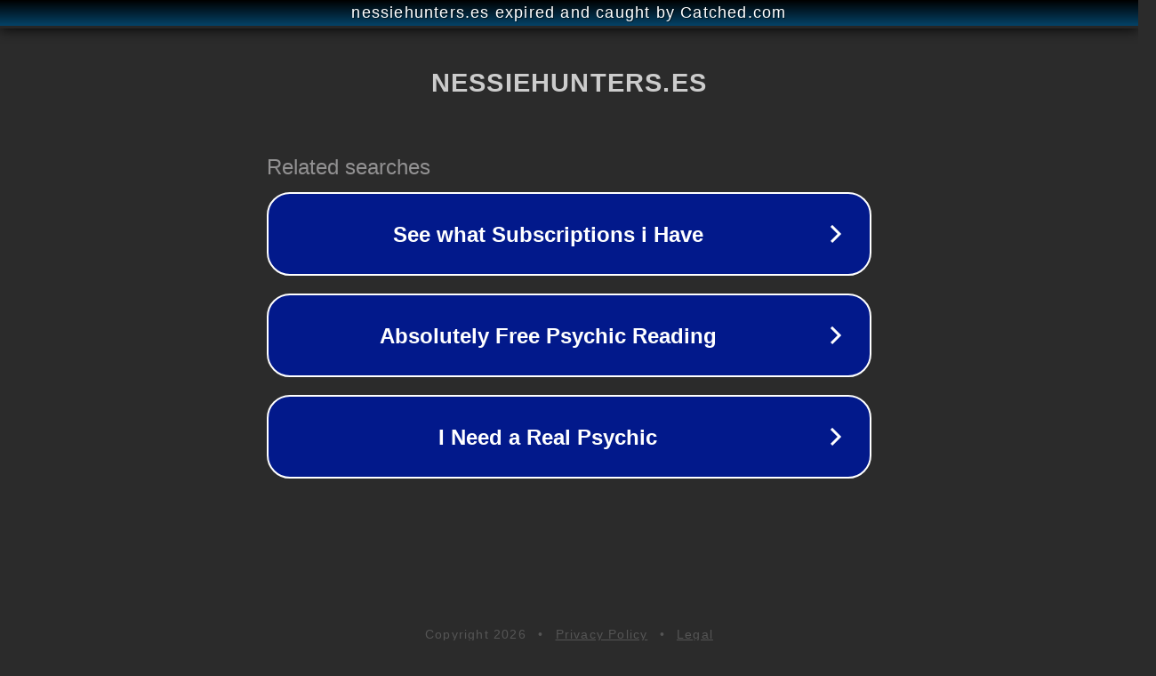

--- FILE ---
content_type: text/html; charset=utf-8
request_url: https://nessiehunters.es/nuestro-ultimo-verano-en-escocia-descargar/
body_size: 1106
content:
<!doctype html>
<html data-adblockkey="MFwwDQYJKoZIhvcNAQEBBQADSwAwSAJBANDrp2lz7AOmADaN8tA50LsWcjLFyQFcb/P2Txc58oYOeILb3vBw7J6f4pamkAQVSQuqYsKx3YzdUHCvbVZvFUsCAwEAAQ==_TCWj6R4No8a/vgNzLQXVP88TqTPtvZuzl+BdrA8bG776hQnLXtpAebmudxcSf7ZROIH7ZzNU1rVTD/9Rq90YBg==" lang="en" style="background: #2B2B2B;">
<head>
    <meta charset="utf-8">
    <meta name="viewport" content="width=device-width, initial-scale=1">
    <link rel="icon" href="[data-uri]">
    <link rel="preconnect" href="https://www.google.com" crossorigin>
</head>
<body>
<div id="target" style="opacity: 0"></div>
<script>window.park = "[base64]";</script>
<script src="/bqvAdBqEb.js"></script>
</body>
</html>
